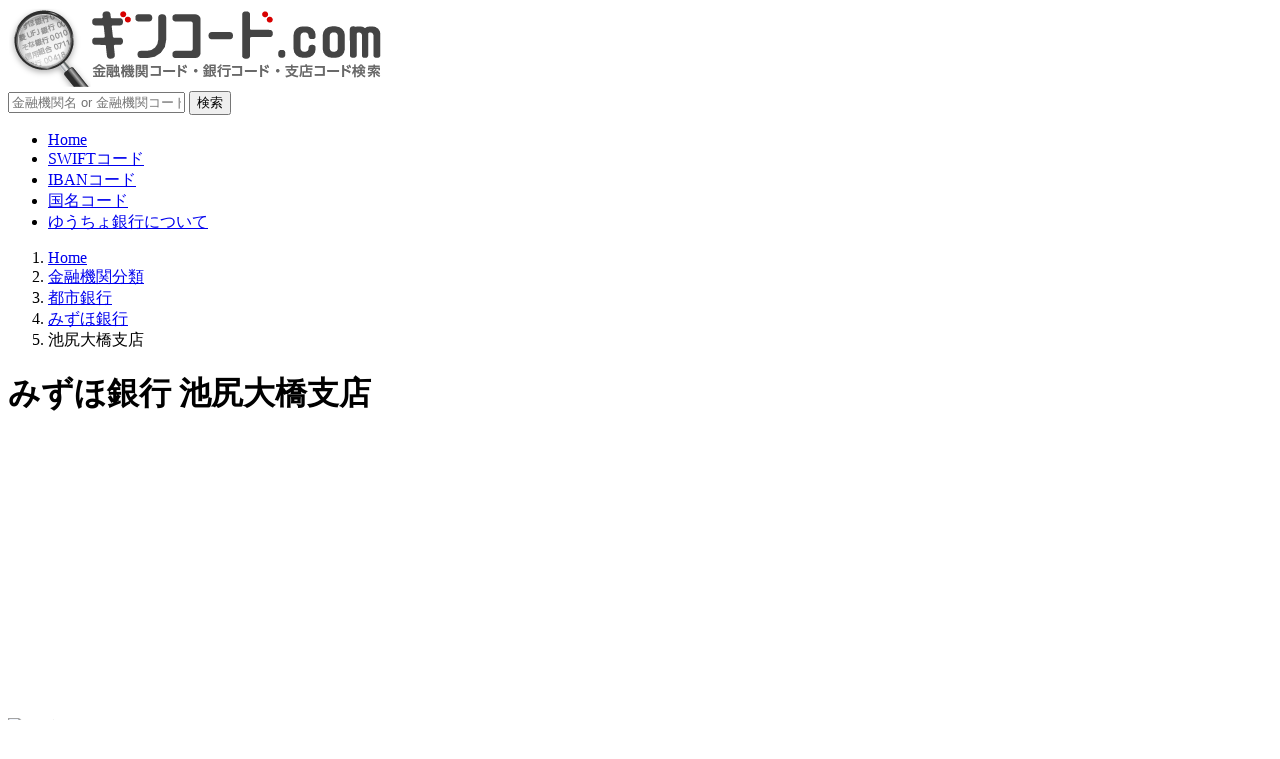

--- FILE ---
content_type: text/html; charset=UTF-8
request_url: https://gincode.com/branch_0001_769
body_size: 7791
content:
<!doctype html>
<html lang="ja" class="">
<head>
<title>【みずほ銀行／池尻大橋支店】金融機関コード・支店コード</title>
<meta name="description" content="みずほ銀行(金融機関コード:0001) 池尻大橋支店(支店コード:769)の情報。住所:東京都世田谷区太子堂2-14-8 TEL:03-3410-2361。">
<meta http-equiv="Content-Type" content="text/html; charset=UTF-8">
<meta http-equiv="X-UA-Compatible" content="IE=edge">
<meta name="viewport" content="width=device-width, initial-scale=1.0, viewport-fit=cover">
<meta name="format-detection" content="telephone=no, address=no, email=no">
<meta name="robots" content="max-image-preview:large"/>
<meta property="og:title" content="【みずほ銀行／池尻大橋支店】金融機関コード・支店コード">
<meta property="og:url" content="https://gincode.com/branch_0001_769">
<meta property="og:image" content="https://gincode.com/img/ogp/og_image.jpg">
<meta property="og:site_name" content="ギンコード.com">
<meta property="og:description" content="みずほ銀行(金融機関コード:0001) 池尻大橋支店(支店コード:769)の情報。住所:東京都世田谷区太子堂2-14-8 TEL:03-3410-2361。">
<meta property="og:type" content="article">
<link rel="canonical" href="https://gincode.com/branch_0001_769">
<script async src="https://pagead2.googlesyndication.com/pagead/js/adsbygoogle.js?client=ca-pub-8314691851016891" crossorigin="anonymous"></script>
<!-- Google tag (gtag.js) -->
<script async src="https://www.googletagmanager.com/gtag/js?id=G-0QS8YCCT7G"></script>
<script>window.dataLayer=window.dataLayer||[];function gtag(){dataLayer.push(arguments);}gtag('js',new Date());gtag('config','G-0QS8YCCT7G');</script>
<meta name="robots" content="all"><link rel="stylesheet" href="https://gincode.com/css/bootstrap-custom.min.css.pagespeed.ce.LCxujxU3_h.css"><link rel="shortcut icon" href="https://gincode.com/favicon.ico">
<link rel="apple-touch-icon" sizes="180x180" href="https://gincode.com/img/webclip/webclip.png">
<link rel="preconnect" href="https://fonts.googleapis.com">
<link rel="preconnect" href="https://fonts.gstatic.com" crossorigin>
<link href="https://fonts.googleapis.com/css2?family=IBM+Plex+Sans+JP:wght@400;500;600&family=Roboto+Condensed:ital@0;1&display=swap" rel="stylesheet">
<script src="https://ajax.googleapis.com/ajax/libs/jquery/3.7.1/jquery.min.js"></script>
<script>//<![CDATA[
$(function(){var t=0;const e=navigator.userAgent;t=e.indexOf("iPad")>-1||e.indexOf("iPhone")>-1||e.indexOf("Android")>-1&&e.indexOf("Mobile")>-1?180:130,$('a[href^="#"]:not([href="#"])').click(function(){var e=$(this).attr("href"),a=$(e);if(a.length){var n=a.offset().top-t;$("html, body").animate({scrollTop:n},400)}return!1});var a=$("#page-top");$(window).scroll(function(){$(this).scrollTop()>500?a.addClass("is-visible"):a.removeClass("is-visible")}),$("#page-top a").on("click",function(t){t.preventDefault(),$("html, body").animate({scrollTop:0},500)}),$("a[href]").each(function(){const t=$(this),e=t.attr("href");if(!e)return;(e.startsWith("http://")||e.startsWith("https://"))&&!e.startsWith("https://gincode.com")&&0===t.find("img").length&&("_blank"!==t.attr("target")&&t.attr("target","_blank"),t.next("i.fas.fa-external-link-alt").length||t.after('<i class="fas fa-external-link-alt" aria-hidden="true"></i>'))})}),$(document).ready(function(){document.querySelector(".toggle");window.addEventListener("click",t=>{"toggle"==t.target.className||"toggle"==t.target.className?(document.body.classList.toggle("show-nav"),document.getElementById("deleteconpo").classList.toggle("deleteclass")):"overlay"==t.target.className&&(document.body.classList.remove("show-nav"),document.getElementById("deleteconpo").classList.toggle("deleteclass"))})});
//]]></script>
<script async src="https://fundingchoicesmessages.google.com/i/pub-8314691851016891?ers=1"></script>
<script>(function(){function signalGooglefcPresent(){if(!window.frames['googlefcPresent']){if(document.body){const iframe=document.createElement('iframe');iframe.style='width: 0; height: 0; border: none; z-index: -1000; left: -1000px; top: -1000px;';iframe.style.display='none';iframe.name='googlefcPresent';document.body.appendChild(iframe);}else{setTimeout(signalGooglefcPresent,0);}}}signalGooglefcPresent();})();</script>
</head>
<body>
<header>
<div class="logo_outer">
<div class="container logo_inner">
<a class="navbar-brand" href="/"><img src="/img/title/gincode_title2024.webp" srcset="/img/title/gincode_title2024.webp 1x, /img/title/gincode_title2024@2x.webp 2x" alt="銀行コード、金融機関コード検索のギンコード.com" width="374" height="79"></a>
</div>
</div>
<div class="overlay"></div>
<div class="toggle"><span id="deleteconpo" class="toggler"></span></div>
<nav class="sidenav">
<div class="menu_title_list">
<div class="mb-4"><div class="only-pc99">
<form action="https://gincode.com/search" class="kensaku_form my-2" method="get">
<div class="input-group akamado">
<input name="kw" type="text" class="form-control" placeholder="金融機関名 or 金融機関コード" value="" tabindex="0" required>
<span class="input-group-btn"><button class="btn btn-search bg-gradient" type="submit" tabindex="0" accesskey="s">検索</button></span></div></form></div></div>
<ul class="no_poti ms-0 list-group list-group-flush">
<li class="list-group-item position-relative"><a class="stretched-link" href="/"><i class="fas fa-home"></i>Home</a></li>
<li class="list-group-item position-relative"><a class="stretched-link" href="/info_swift"><i class="fas fa-search"></i>SWIFTコード</a></li>
<li class="list-group-item position-relative"><a class="stretched-link" href="/info_iban"><i class="fas fa-search"></i>IBANコード</a></li>
<li class="list-group-item position-relative"><a class="stretched-link" href="/info_country"><i class="fas fa-search"></i>国名コード</a></li>
<li class="list-group-item position-relative"><a class="stretched-link" href="/info_yucho"><i class="fas fa-search"></i>ゆうちょ銀行について</a></li>
</ul>
</div>
</nav>
<nav aria-label="パンくずリスト" class="container">
<ol class="breadcrumb" itemscope itemtype="https://schema.org/BreadcrumbList">
<li class="breadcrumb-item" itemprop="itemListElement" itemscope itemtype="http://schema.org/ListItem"><a itemprop="item" href="https://gincode.com/"><span itemprop="name"><i class="fas fa-home"></i> Home</span></a><meta itemprop="position" content="1"></li>
<li class="breadcrumb-item" itemprop="itemListElement" itemscope itemtype="http://schema.org/ListItem"><a itemprop="item" href="https://gincode.com/class_list"><span itemprop="name">金融機関分類</span></a><meta itemprop="position" content="2"></li>
<li class="breadcrumb-item" itemprop="itemListElement" itemscope itemtype="http://schema.org/ListItem"><a itemprop="item" href="https://gincode.com/class_01"><span itemprop="name">都市銀行</span></a><meta itemprop="position" content="3"></li>
<li class="breadcrumb-item" itemprop="itemListElement" itemscope itemtype="http://schema.org/ListItem"><a itemprop="item" href="https://gincode.com/bank_0001"><span itemprop="name">みずほ銀行</span></a><meta itemprop="position" content="4"></li>
<li class="breadcrumb-item" itemprop="itemListElement" itemscope itemtype="http://schema.org/ListItem"><span itemprop="name">池尻大橋支店</span><meta itemprop="item" content="https://gincode.com/branch_0001_769"/><meta itemprop="position" content="5"></li>
</ol></nav>	</header>
<div class="container">
<div id="content" class="row">
<main id="wrap-main" class="col-lg-9">
<h1>みずほ銀行 池尻大橋支店</h1>
<div class="mb-3">
<!-- GINCODE/main_top -->
<ins class="adsbygoogle" style="display:block" data-ad-client="ca-pub-8314691851016891" data-ad-slot="0803161836" data-ad-format="auto" data-full-width-responsive="true"></ins><script>(adsbygoogle=window.adsbygoogle||[]).push({});</script></div><div class="bank_logo"><img src="logo_webp/0001.webp" alt="みずほ銀行のロゴ" width="251" height="76"></div>
<table class="table tbl_branch branch01 mt-2">
<tbody>
<tr>
<th>金融機関名</th>
<td class="p-lg-3 zoom01"><a href="/bank_0001">みずほ銀行</a></td>
</tr>
<tr>
<th>読み方</th>
<td class="p-lg-3">ﾐｽﾞﾎｷﾞﾝｺｳ</td>
</tr>
<tr>
<th>通称・愛称・別名</th>
<td class="p-lg-3">みずほ、MHBK</td>
</tr>	</tbody>
</table>
<div class="waku_matome wfull">
<ul class="poti ms-0">
<li><a href="/bank_0001"><span class="fw-bold">みずほ銀行</span></a>の金融機関コードは「<strong class="per110">0001</strong>」です。</li>
<li><a href="#n1" onclick="" class="fw-bold">みずほ銀行／池尻大橋支店</a>の支店コードは「<strong class="per110">769</strong>」です。</li>	<li>金融機関コードと支店コードを繋げて<span class="gp">「<strong class="per110">0001-769</strong>」</span>と表現される場合もあります。</li>
</ul>
</div>
<div class="mb-5">
<ul class="kome small">
<li class="first_shorten">「金融機関コード」は、銀行コード、金融機関番号、銀行番号、全銀協番号、統一金融機関コードとも呼ばれます。</li>
<li class="first_shorten">「支店コード」は、店番号、支店番号、店舗コードとも呼ばれます。</li>
</ul>
</div>
<div class="tab-pane fade show active" id="tab-pane-1" role="tabpanel"><h2 id="n1" class="mt-4">「みずほ銀行 池尻大橋支店」について</h2>	<div class="d-lg-flex">
<table class="tbl_branch table branch02 tbl_about">
<tbody>
<tr>
<th>支店名</th>
<td><strong class="zoom01">池尻大橋支店</strong>
<hr class="my-2">
ｲｹｼﾞﾘｵｵﾊｼｼﾃﾝ ／ <span class="store_eng">Ikejiriohashi Branch</span>	</td>
</tr>
<tr><th>支店コード<span class="d-block">(店番/支店番号)</span></th><td class="p-lg-3"><b class="zoom01">769</b></td></tr>	</tbody>
</table>
</div>
<section>
<h3>「みずほ銀行 池尻大橋支店」の住所・駐車場・電話番号等</h3>
<table class="tbl_branch table branch03 wfull99">
<tbody>
<tr>
<th>住所</th>
<td class="position-relative p-lg-3">
<span class="zip">154-0004</span>東京都世田谷区太子堂2-14-8<div class="small">（世田谷支店内）</div>	<p class="mt-2 mb-0"><a class="btn btn-warning btn-sm" data-bs-toggle="modal" data-bs-target="#mapModal_1"><i class="fas fa-map-marked-alt ms-0 me-2"></i>地図表示</a></p>
</td>
</tr>
<tr><th>Address</th><td class="p-lg-3"><i>2-14-8 Taishido, Setagaya-ku, Tokyo(Setagaya Brach) 154-0004, Japan</i></td></tr>
<tr><th>無料<br class="only-sp">駐車場</th><td class="p-lg-3"><div>有</div>駐車場：昭和女子大前24Hカーポート → 30分まで無料。</td></tr><tr><th>アクセス情報</th><td class="p-lg-3">東急田園都市線 三軒茶屋駅 北口前</td></tr>
<tr>
<th>TEL</th>
<td class="p-lg-3">
<div class="fw-bold"><span class="tel">03-3410-2361</span></div></td>
</tr>
<tr><th>備考</th><td class="p-lg-3">2019年12月9日 月曜日より、世田谷支店内に移転した。</td></tr>	</tbody>
</table>
</section>
<section>
<h3>公式サイト</h3>
<ul><li><span class="badge bg-danger me-2">公式サイト</span><a href="https://www.mizuhobank.co.jp/" target="_blank">みずほ銀行〈トップページ〉</a><i class="fas fa-external-link-alt"></i></li></ul></section>
<section>
<h3>「みずほ銀行 池尻大橋支店」の近隣情報</h3>
<div><b>基準住所</b>：東京都世田谷区太子堂2丁目14-8</div>	<table class="tbl_branch table branch04 wfull99 mt-3">
<tbody>
<tr>
<th>同住所の店舗</th>
<td class="ps-4 p-lg-3">
<dl class="near_bank poti mb-0">
<dt class="mb-2">【みずほ銀行】</dt>
<dd><a class="fw-bold bg_yellow" href="/branch_0001_212">世田谷支店</a></dd>	</dl>
</td>
</tr>
<tr>
<th>近隣の店舗<span class="d-lg-block">（同金融機関）</span></th>
<td class="ps-4 p-lg-3">
<dl class="near_bank poti mb-0">
<dt class="mb-2">【みずほ銀行】</dt>
<dd><a class="fw-bold" href="/branch_0001_224">祐天寺支店</a><span class="distance">（1.9km）</span></dd><dd><a class="fw-bold" href="/branch_0001_544">駒沢支店</a><span class="distance">（2km）</span></dd><dd><a class="fw-bold" href="/branch_0001_213">北沢支店</a><span class="distance">（2.2km）</span></dd><dd><a class="fw-bold" href="/branch_0001_132">中目黒支店</a><span class="distance">（2.6km）</span></dd><dd><a class="fw-bold" href="/branch_0001_133">都立大学駅前支店</a><span class="distance">（3km）</span></dd><dd><a class="fw-bold" href="/branch_0001_165">放送センター出張所</a><span class="distance">（3km）</span></dd><dd><a class="fw-bold" href="/branch_0001_162">渋谷中央支店</a><span class="distance">（3km）</span></dd><dd><a class="fw-bold" href="/branch_0001_210">渋谷支店</a><span class="distance">（3.2km）</span></dd><dd><a class="fw-bold" href="/branch_0001_210">渋谷区役所出張所</a><span class="distance">（3.2km）</span></dd><dd><a class="fw-bold" href="/branch_0001_736">経堂支店</a><span class="distance">（3.2km）</span></dd><dd><a class="fw-bold" href="/branch_0001_161">笹塚支店</a><span class="distance">（3.3km）</span></dd><dd><a class="fw-bold" href="/branch_0001_188">恵比寿支店</a><span class="distance">（3.7km）</span></dd><dd><a class="fw-bold" href="/branch_0001_625">恵比寿ガーデン出張所</a><span class="distance">（3.7km）</span></dd><dd><a class="fw-bold" href="/branch_0001_533">田園調布出張所</a><span class="distance">（4km）</span></dd><dd><a class="fw-bold" href="/branch_0001_533">自由が丘支店</a><span class="distance">（4km）</span></dd>	</dl>
</td>
</tr>
<tr>
<th>近隣の店舗<span class="d-lg-block">（他金融機関）</span></th>
<td class="ps-4 px-lg-3">
<ul class="near_bank ms-2 ms-md-4 p-0 mb-0">
<li class="mb-2"><a href="/branch_1345_003">昭和信用金庫 / 三軒茶屋支店</a><span class="distance">（70m）</span></li><li class="mb-2"><a href="/branch_0009_788">三井住友銀行 / 世田谷支店</a><span class="distance">（243m）</span></li><li class="mb-2"><a href="/branch_0294_180">三井住友信託銀行 / 三軒茶屋支店</a><span class="distance">（243m）</span></li><li class="mb-2"><a href="/branch_2248_010">大東京信組 / 三軒茶屋支店</a><span class="distance">（263m）</span></li><li class="mb-2"><a href="/branch_1345_007">昭和信用金庫 / 大橋支店</a><span class="distance">（294m）</span></li><li class="mb-2"><a href="/branch_2202_003">全東栄信組 / 世田谷支店</a><span class="distance">（309m）</span></li><li class="mb-2"><a href="/branch_0005_130">三菱ＵＦＪ銀行 / 世田谷支店</a><span class="distance">（324m）</span></li><li class="mb-2"><a href="/branch_0005_368">三菱ＵＦＪ銀行 / 世田谷上町支店</a><span class="distance">（324m）</span></li><li class="mb-2"><a href="/branch_0005_700">三菱ＵＦＪ銀行 / 三軒茶屋支店</a><span class="distance">（324m）</span></li><li class="mb-2"><a href="/branch_0010_311">りそな銀行 / 世田谷支店</a><span class="distance">（374m）</span></li><li class="mb-2"><a href="/branch_1348_012">世田谷信用金庫 / 池尻支店</a><span class="distance">（970m）</span></li><li class="mb-2"><a href="/branch_1348_015">世田谷信用金庫 / 若林支店</a><span class="distance">（1.1km）</span></li><li class="mb-2"><a href="/branch_1319_022">芝信用金庫 / 代沢支店</a><span class="distance">（1.1km）</span></li><li class="mb-2"><a href="/branch_1344_014">城南信用金庫 / 駒沢支店</a><span class="distance">（1.3km）</span></li><li class="mb-2"><a href="/branch_2963_303">中央労働金庫 / 世田谷支店</a><span class="distance">（1.5km）</span></li>	</ul>
</td>
</tr>
<tr>
<th>最寄駅</th>
<td class="ps-4 px-lg-3">
<ul class="ms-2 ms-md-4 p-0 mb-0">
<li>三軒茶屋駅（東急世田谷線／東急田園都市線）<span class="distance">… 約170m</span></li><li>西太子堂駅（東急世田谷線）<span class="distance">… 約500m</span></li><li>若林駅（東急世田谷線）<span class="distance">… 約1.1km</span></li>	</ul>
</td>
</tr>
<tr>
<th>周辺施設等</th>
<td class="small ps-4 p-lg-3">
<ul class="list-inlin shuhens m-0 p-0">
<li class="list-inline-item my-0 me-0">青葉会青葉病院</li><li class="list-inline-item my-0 me-0">東進ハイスクール三軒茶屋校</li><li class="list-inline-item my-0 me-0">武田塾三軒茶屋校</li><li class="list-inline-item my-0 me-0">モスバーガー三軒茶屋店</li><li class="list-inline-item my-0 me-0">吉野家三軒茶屋店</li><li class="list-inline-item my-0 me-0">ジョナサン三軒茶屋店</li><li class="list-inline-item my-0 me-0">ココカラファイン茶沢通り店</li><li class="list-inline-item my-0 me-0">サンドラッグ三軒茶屋店</li><li class="list-inline-item my-0 me-0">トモズ三軒茶屋店</li><li class="list-inline-item my-0 me-0">ファミリーマート三軒茶屋駅北口店</li><li class="list-inline-item my-0 me-0">ファミリーマート三軒茶屋駅南口店</li>	</ul>
</td>
</tr>
</tbody>
</table>
</section>
</div>
<div class="waku_pagemenu" title="ページ内メニュー">
<ul>
<li class="position-relative"><i class="fas fa-arrow-circle-right color_red"></i><a class="stretched-link" href="/bank_0001#siten_itiran">「みずほ銀行」支店一覧</a>へ戻る。</li>
<li class="position-relative"><i class="fas fa-arrow-circle-right color_red"></i> <a class="stretched-link" href="/">トップページ</a>へ戻る。</li>
</ul>
</div>
</main>
<div id="wrap-side" class="col-lg-3">
<div class="mb-4"><div class="only-pc99">
<form action="https://gincode.com/search" class="kensaku_form my-2" method="get">
<div class="input-group akamado">
<input name="kw" type="text" class="form-control" placeholder="金融機関名 or 金融機関コード" value="" tabindex="0" required>
<span class="input-group-btn"><button class="btn btn-search bg-gradient" type="submit" tabindex="0" accesskey="s">検索</button></span></div></form></div></div>
<aside>
<a href="/"><img src="/img/side/side_top_title.webp" srcset="/img/side/side_top_title.webp 1x, /img/side/side_top_title,402x.webp.pagespeed.ce.sg7fUtnYrR.webp 2x" class="sideimg" title="銀行コード検索" alt="銀行コード検索" width="300" height="98"></a>
<div class="side_head mt-5"><i class="fas fa-search"></i>各種コード</div>
<div class="row g-2">
<div class="col-3 col-sm-2 col-lg-4"><a class="btn btn-warning bg-gradient p-0" href="/"><img src="/img/codelist/CL_bank.webp" srcset="/img/codelist/CL_bank.webp 1x, /img/codelist/CL_bank@2x.webp 2x" width="95" height="95" alt="銀行コード検索"></a></div>
<div class="col-3 col-sm-2 col-lg-4"><a class="btn btn-warning bg-gradient p-0" href="/pref_list"><img src="/img/codelist/CL_pref.webp" srcset="/img/codelist/CL_pref.webp 1x, /img/codelist/CL_pref,402x.webp.pagespeed.ce.1ffLHtC2-W.webp 2x" width="95" height="95" alt="住所から検索"></a></div>
<div class="col-3 col-sm-2 col-lg-4"><a class="btn btn-danger bg-gradient p-0" href="/class_list"><img src="/img/codelist/CL_bunrui.webp.pagespeed.ce.J7Y6SLT63f.webp" srcset="/img/codelist/CL_bunrui.webp.pagespeed.ce.J7Y6SLT63f.webp 1x, /img/codelist/CL_bunrui,402x.webp.pagespeed.ce.kvjJDyD6Pq.webp 2x" width="95" height="95" alt="住所から検索"></a></div>
</div><!-- .row -->
<div class="row g-2 mt-1">
<div class="col-3 col-sm-2 col-lg-4"><a class="btn btn-success bg-gradient p-0" href="/info_swift"><img src="/img/codelist/CL_swift.webp" srcset="/img/codelist/CL_swift.webp 1x, /img/codelist/CL_swift@2x.webp 2x" width="95" height="95" alt="SWIFTコード一覧"></a></div>
<div class="col-3 col-sm-2 col-lg-4"><a class="btn btn-success bg-gradient p-0" href="/info_iban"><img src="/img/codelist/CL_iban.webp.pagespeed.ce.3P4Sp6Amfa.webp" srcset="/img/codelist/CL_iban.webp.pagespeed.ce.3P4Sp6Amfa.webp 1x, /img/codelist/CL_iban@2x.webp 2x" width="95" height="95" alt="IBANコード一覧"></a></div>
<div class="col-3 col-sm-2 col-lg-4"><a class="btn btn-success bg-gradient p-0" href="/info_country"><img src="/img/codelist/CL_country.webp" srcset="/img/codelist/CL_country.webp 1x, /img/codelist/CL_country,402x.webp.pagespeed.ce.rcy8JtrHCi.webp 2x" width="95" height="95" alt="国名コード一覧"></a></div>
</div><!-- .row -->
<div class="side_head mt-5"><i class="fas fa-search"></i>ゆうちょ銀行関係</div>
<ul class="b01">
<li class="position-relative bg-gradient mb-2"><a class="stretched-link" href="/bank_9900">ゆうちょ銀行 支店一覧</a></li>
<li class="position-relative bg-gradient mb-2"><a class="stretched-link" href="/info_yucho">支店名・口座番号の変換の法則</a></li>
<li class="position-relative bg-gradient mb-2"><a class="stretched-link" href="/info_yucho_dealer">取扱店コード→郵便局検索方法</a></li>
</ul>
<div class="side_head mt-5"><i class="fas fa-search"></i>その他</div>
<ul class="b01">
<li class="position-relative bg-gradient mb-2"><a class="stretched-link" href="/info_cachcard">キャッシュカード／<br>各種コードの記載場所</a></li>
</ul>
</aside>
<div class="side_head mt-5"><i class="fas fa-search"></i>金融機関の分類別</div><p>金融機関の分類から検索できます。</p>
<div class="fclass row list-unstyled g-2 mb-3">
<div class="col-6 col-md-4 col-lg-12"><a href="/class_30" class="btn btn-success bg-gradient text-start w-100" role="button">
<img src="/img/bank_mark/BM9900.png" srcset="/img/bank_mark/BM9900.png 1x, /img/bank_mark/BM9900,402x.png.pagespeed.ce.0j9yLo7Jc3.png 2x" alt="yucho bank" width="27" height="27">ゆうちょ銀行</a></div>
<div class="col-6 col-md-4 col-lg-12"><a href="/class_01" class="btn btn-success bg-gradient text-start w-100" role="button">
<img src="/img/bank_mark/BM0001.png" srcset="/img/bank_mark/BM0001.png 1x, /img/bank_mark/BM0001,402x.png.pagespeed.ce.aht2fvQ3W-.png 2x" alt="都銀" width="27" height="27">都市銀行</a></div>
<div class="col-6 col-md-4 col-lg-12"><a href="/class_06" class="btn btn-success bg-gradient text-start w-100" role="button">
<img src="/img/bank_mark/BM0006.png.pagespeed.ce.GL-KISGqPg.png" srcset="/img/bank_mark/BM0006.png.pagespeed.ce.GL-KISGqPg.png 1x, /img/bank_mark/BM0006@2x.png 2x" alt="第一地銀" width="27" height="27">第一地方銀行</a></div>
<div class="col-6 col-md-4 col-lg-12"><a href="/class_10" class="btn btn-success bg-gradient text-start w-100" role="button">
<img src="/img/bank_mark/BM0010.png" srcset="/img/bank_mark/BM0010.png 1x, /img/bank_mark/BM0010@2x.png 2x" alt="第二地銀" width="27" height="27">第二地方銀行</a></div>
<div class="col-6 col-md-4 col-lg-12"><a href="/class_15" class="btn btn-success bg-gradient text-start w-100" role="button">
<img src="/img/bank_mark/BM0015.png" srcset="/img/bank_mark/BM0015.png 1x, /img/bank_mark/BM0015,402x.png.pagespeed.ce.bfwzheS4g4.png 2x" alt="信用組合" width="27" height="27">信用組合</a></div>
<div class="col-6 col-md-4 col-lg-12"><a href="/class_12" class="btn btn-success bg-gradient text-start w-100" role="button">
<img src="/img/bank_mark/BM0012.png.pagespeed.ce.bHR2rhDZ8o.png" srcset="/img/bank_mark/BM0012.png.pagespeed.ce.bHR2rhDZ8o.png 1x, /img/bank_mark/BM0012@2x.png 2x" alt="信用金庫" width="27" height="27">信用金庫</a></div>
<div class="col-6 col-md-4 col-lg-12"><a href="/class_18" class="btn btn-success bg-gradient text-start w-100" role="button">
<img src="/img/bank_mark/BM0018.png" srcset="/img/bank_mark/BM0018.png 1x, /img/bank_mark/BM0018,402x.png.pagespeed.ce.NSKmyO26ol.png 2x" alt="労働金庫" width="27" height="27">労働金庫</a></div>
<div class="col-6 col-md-4 col-lg-12"><a href="/class_ja_list" class="btn btn-success bg-gradient text-start w-100" role="button">
<img src="/img/bank_mark/BM0021.png" srcset="/img/bank_mark/BM0021.png 1x, /img/bank_mark/BM0021@2x.png 2x" alt="農協" width="27" height="27">農協(JA)</a></div>
<div class="col-6 col-md-4 col-lg-12"><a href="/class_22" class="btn btn-success bg-gradient text-start w-100" role="button">
<img src="/img/bank_mark/BM0022.png" srcset="/img/bank_mark/BM0022.png 1x, /img/bank_mark/BM0022@2x.png 2x" alt="JF" width="27" height="27">漁協(JF)</a></div>
<div class="col-6 col-md-4 col-lg-12"><a href="/class_02" class="btn btn-success bg-gradient text-start w-100" role="button">
<img src="/img/bank_mark/BM0002.png" srcset="/img/bank_mark/BM0002.png 1x, /img/bank_mark/BM0002@2x.png 2x" alt="インターネット銀行" width="27" height="27">ネット銀行</a></div>
<div class="col-12 d-flex align-items-center"><a href="/class_list" class="btn btn-danger bg-gradient w-100 small" role="button">全ての金融機関分類リスト</a></div>
</div>
<div class="sticky-top mb-4">
<div class="my-4"><div class="only-pc99">
<form action="https://gincode.com/search" class="kensaku_form my-2" method="get">
<div class="input-group akamado">
<input name="kw" type="text" class="form-control" placeholder="金融機関名 or 金融機関コード" value="" tabindex="0" required>
<span class="input-group-btn"><button class="btn btn-search bg-gradient" type="submit" tabindex="0" accesskey="s">検索</button></span></div></form></div></div>
<div class=" my-3"><div class="text-center">
<!-- GINCODE/side_bottom -->
<ins class="adsbygoogle" style="display:block" data-ad-client="ca-pub-8314691851016891" data-ad-slot="6779431316" data-ad-format="auto" data-full-width-responsive="true"></ins></div><script>(adsbygoogle=window.adsbygoogle||[]).push({});</script></div>	</div>
</div><!-- $wrap-side -->
</div>
</div>
<footer id="wrap-footer">
<div class="container">
<div class="row">
<div class="col">
<div class="footer_top">
<a href="/"><img src="/img/title/gincode_title2023.webp" srcset="/img/title/gincode_title2023.webp 1x, /img/title/gincode_title2023@2x.webp 2x" alt="ギンコード" width="329" height="78"></a>
<div class="subtitle">金融機関コード（銀行コード）・支店コード検索の「ギンコード.com」</div>
<p class="small">Financial Organ Code, Bank Code, Branch Code, SWIFT Code</p>
</div><!-- .footer_top -->
<ul class="list-group list-group-flush list-group-horizontal-lg">
<li class="ps-0 list-group-item"><a href="/"><i class="fas fa-home"></i>Home</a></li>
<li class="ps-0 list-group-item"><a href="/about_bankcode"><i class="fas fa-question-circle"></i>金融機関コード／支店コードとは</a></li>
<li class="ps-0 list-group-item"><a href="/contact"><i class="fas fa-envelope"></i>お問い合わせ</a></li>
</ul>
<ul class="list-group list-group-flush list-group-horizontal-lg">
<li class="ps-0 list-group-item"><a href="/privacy-policy"><i class="fas fa-info-circle"></i>プライバシーポリシー</a></li>
<li class="ps-0 list-group-item"><a href="/disclaimer"><i class="fas fa-info-circle"></i>免責事項</a></li>
<li class="ps-0 list-group-item"><a href="/company"><i class="fas fa-info-circle"></i>運営者情報・当サイトについて</a></li>
</ul>
</div><!-- .col -->
</div><!-- .row -->
<div class="copyright">© 2010 - 2025 ギンコード.com</div>
</div><!-- .container -->
</footer>
<p id="page-top"><a href="#" aria-label="ページトップへ戻る">▲</a></p>
<script src="https://cdn.jsdelivr.net/npm/bootstrap@5.3.0/dist/js/bootstrap.bundle.min.js" integrity="sha384-geWF76RCwLtnZ8qwWowPQNguL3RmwHVBC9FhGdlKrxdiJJigb/j/68SIy3Te4Bkz" crossorigin="anonymous"></script>
<div class="modal fade" id="mapModal_1" tabindex="-1" role="dialog" aria-hidden="true">
<div class="modal-dialog modal-lg modal-dialog-centered">
<div class="modal-content">
<div class="modal-header">
<h3 class="modal-title mt-0">「みずほ銀行 池尻大橋支店」の地図</h3>
</div>
<div class="modal-body">
<div class="modal_jusho my-2">
<span class="zip">154-0004</span>東京都世田谷区太子堂2-14-8 （世田谷支店内）	</div>
<div class="google-maps"><iframe title="地図" src="https://maps.google.co.jp/maps?output=embed&q=%E6%9D%B1%E4%BA%AC%E9%83%BD%E4%B8%96%E7%94%B0%E8%B0%B7%E5%8C%BA%E5%A4%AA%E5%AD%90%E5%A0%822-14-8&zoom=15" width="600" height="600" style="border:0" allowfullscreen=""></iframe></div>
</div>
<div class="modal-footer"><button type="button" class="btn btn-secondary" data-bs-dismiss="modal">閉じる</button></div>
</div>
</div>
</div>
</body>
</html>


--- FILE ---
content_type: text/html; charset=utf-8
request_url: https://www.google.com/recaptcha/api2/aframe
body_size: 269
content:
<!DOCTYPE HTML><html><head><meta http-equiv="content-type" content="text/html; charset=UTF-8"></head><body><script nonce="hL7UrCFEwZtJr0ZpOOa94Q">/** Anti-fraud and anti-abuse applications only. See google.com/recaptcha */ try{var clients={'sodar':'https://pagead2.googlesyndication.com/pagead/sodar?'};window.addEventListener("message",function(a){try{if(a.source===window.parent){var b=JSON.parse(a.data);var c=clients[b['id']];if(c){var d=document.createElement('img');d.src=c+b['params']+'&rc='+(localStorage.getItem("rc::a")?sessionStorage.getItem("rc::b"):"");window.document.body.appendChild(d);sessionStorage.setItem("rc::e",parseInt(sessionStorage.getItem("rc::e")||0)+1);localStorage.setItem("rc::h",'1762682370050');}}}catch(b){}});window.parent.postMessage("_grecaptcha_ready", "*");}catch(b){}</script></body></html>

--- FILE ---
content_type: application/javascript; charset=utf-8
request_url: https://fundingchoicesmessages.google.com/f/AGSKWxVTfh37ronnoD9UzxWWzTwJqq7hogPvfvvB6GBI5fBf04Vdzf1rmZkQ0kqckezKAFvJ83VT68TRx0s8a00bDAUAPOwiLEzwbU0t4o35f94y33w8ljqQBfM48WYH972vCW14kgi5gIZKFG-AErKtfAMhZnGvWrzyYOBxhQ2glDgWMyOuN9-YX4miTyLQ/_/text_ad_/ad_google./ad_resize./tower_ad_/textad1.
body_size: -1279
content:
window['24c59e51-eea4-430c-925a-06dd4be098ec'] = true;